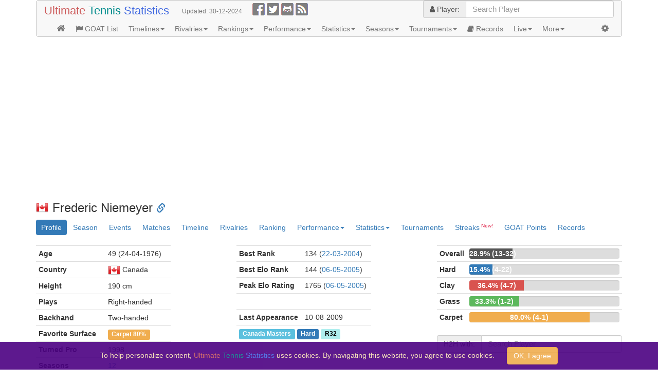

--- FILE ---
content_type: text/html;charset=UTF-8
request_url: https://ultimatetennisstatistics.com/playerProfileTab?playerId=2780
body_size: 1551
content:














<script type="text/javascript">
	$(function() {
		$("#h2hPlayer").autocomplete({
			source: "/autocompletePlayer",
			minLength: 2,
			select: function (event, ui) {
				if (ui.item)
					window.location.href = "/headToHead?playerId1=2780&playerId2=" + ui.item.id;
			}
		});
		decorateSurface("#favoriteSurface, #lastEventSurface, #currentEventSurface");
	});
</script>
<style>
	.player-title {
		vertical-align: text-top;
	}
</style>
<br/>
<div class="row">
	<div class="col-md-4 col-lg-3">
		<table class="table table-condensed text-nowrap">
			
			<tr>
				<th>Age</th>
				<td>49 (24-04-1976)</td>
			</tr>
			
			<tr>
				<th>Country</th>
				<td><img src="/images/flags/ca.png" title="CAN" width="24" height="20"/> <span>Canada</span></td>
			</tr>
			
			
			<tr>
				<th>Height</th>
				<td>190 cm</td>
			</tr>
			
			
			<tr>
				<th>Plays</th>
				<td>Right-handed</td>
			</tr>
			<tr>
				<th>Backhand</th>
				<td>Two-handed</td>
			</tr>
			<tr>
				<th>Favorite Surface</th>
				<td><span id="favoriteSurface" class="label" data-surface="P"><span>Carpet</span> <span title="Best-of-adjusted surface winning pcts.: Carpet: 80.0%, Clay: 43.2%, Hard: 12.9%">80%</span></span></td>
			</tr>
			
			<tr>
				<th>Turned Pro</th>
				<td>1998</td>
			</tr>
			<tr>
				<th>Seasons</th>
				<td><a href="/playerProfile?playerId=2780&amp;tab=timeline" title="Show timeline">12</a></td>
			</tr>
			
			<tr>
				<th>Retired</th>
				<td>2009</td>
			</tr>
			<tr>
				<th>Prize Money</th>
				<td style="white-space: normal !important">$530,673</td>
			</tr>
			
			<tr>
				<th>Wikipedia</th>
				<td><img src="/images/glyphicons-social-wikipedia-small.png" width="16" height="16"/> <a href="https://en.wikipedia.org/wiki/Frederic_Niemeyer" target="_blank" rel="noopener noreferrer" class="external">Wikipedia</a></td>
			</tr>
			
			
			
			
		</table>
	</div>
	<div class="col-lg-1">&nbsp;</div>
	<div class="col-md-4 col-lg-3">
		<table class="table table-condensed text-nowrap">
			
			
			
			
			
			
			
			
			
			
			
			
			<tr>
				<th>Best Rank</th>
				<td>134 (<a href="/rankingsTable?rankType=RANK&amp;date=22-03-2004">22-03-2004</a>)</td>
			</tr>
			
			<tr>
				<th>Best Elo Rank</th>
				<td>144 (<a href="/rankingsTable?rankType=ELO_RANK&amp;date=06-05-2005">06-05-2005</a>)</td>
			</tr>
			<tr>
				<th>Peak Elo Rating</th>
				<td>1765 (<a href="/rankingsTable?rankType=ELO_RANK&amp;date=06-05-2005">06-05-2005</a>)</td>
			</tr>
			
			
			<tr><td colspan="2">&nbsp;</td></tr>
			
			
			<tr>
				<th>Last Appearance</th>
				<td>10-08-2009</td>
			</tr>
			<tr>
				<td colspan="2">
					<a href="/tournamentEvent?tournamentEventId=3495" class="label label-M" title="Masters">Canada Masters</a>
					<span id="lastEventSurface" class="label" data-surface="H">Hard</span>
					<a href="/playerProfile?playerId=2780&amp;tab=matches&amp;tournamentEventId=3495" class="label black bg-result-R32" title="Show tournament matches">R32</a>
				</td>
			</tr>
			
			
		</table>
	</div>
	<div class="col-lg-1">&nbsp;</div>
	<div class="col-md-4">
		<style scoped="scoped">
			.progress-profile {
				background-color: #dddddd;
				margin-bottom: 0;
			}
			.progress-bar-profile {
				font-size: 14px;
			}
			.progress-bar > a {
				color: white;
			}
		</style>
		
		<table class="table table-condensed text-nowrap">
			<tr>
				<th>Overall</th>
				<th width="100%">
					<div class="progress progress-profile">
						<div class="progress-bar progress-bar-overall" role="progressbar" style="width: 28.9%" aria-valuemin="0" aria-valuemax="100" aria-valuenow="28.88888888888889">
							<a href="/playerProfile?playerId=2780&amp;tab=matches&amp;outcome=played" title="Show matches">28.9% (13-32)</a>
						</div>
					</div>
				</th>
				
			</tr>
			
			
			<tr>
				<th>Hard</th>
				<th>
					<div class="progress progress-profile">
						<div class="progress-bar progress-bar-profile progress-bar-primary" role="progressbar" style="width: 15.4%" aria-valuemin="0" aria-valuemax="100" aria-valuenow="15.384615384615385">
							<a href="/playerProfile?playerId=2780&amp;tab=matches&amp;surface=H&amp;outcome=played" title="Show hard matches">15.4% (4-22)</a>
						</div>
					</div>
				</th>
				
			</tr>
			
			
			<tr>
				<th>Clay</th>
				<th>
					<div class="progress progress-profile">
						<div class="progress-bar progress-bar-profile progress-bar-danger" role="progressbar" style="width: 36.4%" aria-valuemin="0" aria-valuemax="100" aria-valuenow="36.36363636363637">
							<a href="/playerProfile?playerId=2780&amp;tab=matches&amp;surface=C&amp;outcome=played" title="Show clay matches">36.4% (4-7)</a>
						</div>
					</div>
				</th>
				
			</tr>
			
			
			<tr>
				<th>Grass</th>
				<th>
					<div class="progress progress-profile">
						<div class="progress-bar progress-bar-profile progress-bar-success" role="progressbar" style="width: 33.3%" aria-valuemin="0" aria-valuemax="100" aria-valuenow="33.333333333333336">
							<a href="/playerProfile?playerId=2780&amp;tab=matches&amp;surface=G&amp;outcome=played" title="Show grass matches">33.3% (1-2)</a>
						</div>
					</div>
				</th>
				
			</tr>
			
			
			<tr>
				<th>Carpet</th>
				<th>
					<div class="progress progress-profile">
						<div class="progress-bar progress-bar-profile progress-bar-warning" role="progressbar" style="width: 80.0%" aria-valuemin="0" aria-valuemax="100" aria-valuenow="80.0">
							<a href="/playerProfile?playerId=2780&amp;tab=matches&amp;surface=P&amp;outcome=played" title="Show carpet matches">80.0% (4-1)</a>
						</div>
					</div>
				</th>
				
			</tr>
		</table>
		
		
		
		<div class="input-group">
			<label for="h2hPlayer" class="input-group-addon">H2H with:</label>
			<input id="h2hPlayer" type="text" class="ui-widget search-field form-control" size="30" placeholder="Search Player"/>
		</div>
	</div>
</div>


--- FILE ---
content_type: text/html; charset=utf-8
request_url: https://www.google.com/recaptcha/api2/aframe
body_size: 265
content:
<!DOCTYPE HTML><html><head><meta http-equiv="content-type" content="text/html; charset=UTF-8"></head><body><script nonce="OjPhOj2rpaunoJCQtp5GoQ">/** Anti-fraud and anti-abuse applications only. See google.com/recaptcha */ try{var clients={'sodar':'https://pagead2.googlesyndication.com/pagead/sodar?'};window.addEventListener("message",function(a){try{if(a.source===window.parent){var b=JSON.parse(a.data);var c=clients[b['id']];if(c){var d=document.createElement('img');d.src=c+b['params']+'&rc='+(localStorage.getItem("rc::a")?sessionStorage.getItem("rc::b"):"");window.document.body.appendChild(d);sessionStorage.setItem("rc::e",parseInt(sessionStorage.getItem("rc::e")||0)+1);localStorage.setItem("rc::h",'1769768967306');}}}catch(b){}});window.parent.postMessage("_grecaptcha_ready", "*");}catch(b){}</script></body></html>

--- FILE ---
content_type: application/javascript
request_url: https://ultimatetennisstatistics.com/js/tennis-stats-87710a1b07e119cecc499803d760df7d.js
body_size: 7481
content:
// Cookies

function getCookie(name) {
	var s = name + "=";
	var cookie = decodeURIComponent(document.cookie).split(';');
	for (var i = 0; i <cookie.length; i++) {
		var c = cookie[i];
		while (c.charAt(0) === ' ')
			c = c.substring(1);
		if (c.indexOf(s) === 0)
			return c.substring(s.length, c.length);
	}
	return "";
}

function setCookie(name, value, days) {
	var cookie = name + "=" + value;
	if (days) {
		var d = new Date();
		d.setTime(d.getTime() + days * 86400000);
		cookie += "; expires=" + d.toUTCString();
	}
	document.cookie = cookie + "; path=/";
}

function initCookiesNotification() {
	if (!localStorage.getItem("cookiesNotification"))
		$("#cookiesNotification").show();
}

function agreeToUseCookies() {
	$("#cookiesNotification").hide();
	localStorage.setItem("cookiesNotification", "true");
}


// Autocomplete player

function autocompletePlayer(id) {
	$(function () {
		$("#" + id).autocomplete({
			source: "/autocompletePlayer",
			minLength: 2,
			select: function (event, ui) {
				if (ui.item)
					window.location.href = "/playerProfile?playerId=" + ui.item.id;
			}
		});
	});
}

function autocompletePlayers(id, func) {
	$("#" + id).bind("keydown", function (event) {
		if (event.keyCode === $.ui.keyCode.ENTER && !$(this).autocomplete("instance").menu.active)
			func();
		else if (event.keyCode === $.ui.keyCode.TAB && $(this).autocomplete("instance").menu.active)
			event.preventDefault();
	}).autocomplete({
		source: function (request, response) {
			$.getJSON("/autocompletePlayer", {
				term: extractLast(request.term)
			}, response);
		},
		search: function () {
			var term = extractLast(this.value);
			if (term.length < 2) {
				return false;
			}
		},
		focus: function () {
			return false;
		},
		select: function (event, ui) {
			var terms = split(this.value);
			terms.pop();
			terms.push(ui.item.value);
			terms.push("");
			this.value = terms.join(", ");
			return false;
		}
	});
}

function split(val) {
	return val.split(/,\s*/);
}

function extractLast(term) {
	return split(term).pop();
}

function getPlayerCount(players) {
	var count = 0, a = split(players);
	for (var i = 0; i < a.length; i++) {
		if ($.trim(a[i]) !== "")
			count++;
	}
	return count;
}

function selectPlayers(a) {
	$("#players").val(a.title);
}


// Tabs

function tabClick(event) {
	event.preventDefault();
	var $pill = $(this);
	if (!$pill.hasClass("loaded")) {
		var url = $pill.data("url");
		if (typeof url !== "undefined")
			loadTab($pill, url);
		else
			$pill.tab("show");
	}
	if ('URL' in window && 'URLSearchParams' in window) {
		var tab = $pill.attr("href").substr(1);
		var pageUrl = new URL(location.href);
		pageUrl.searchParams.set("tab", tab);
		history.replaceState({tab: tab}, "", pageUrl.toString());
	}
}

function loadTab($pill, url) {
	var $pane = $($pill.attr("href"));
	$pane.load(url, function () {
		if (!$pill.hasClass("loaded"))
			$pill.addClass("loaded");
		$pill.tab("show");
	});
}

function tabLoading($pill) {
	var $pane = $($pill.attr("href"));
	$pane.html("<div class='loading'></div>") ;
	$pill.tab("show");
}


// Collapse

function collapseClick(event) {
	event.preventDefault();
	var $button = $(this);
	if ($button.hasClass("loaded"))
		return;
	var url = $button.data("url");
	if (typeof url !== "undefined")
		loadCollapse($button, url, true);
	else
		$($button.data("target")).collapse("toggle");
}

function loadCollapse($button, url, show) {
	var $pane = $($button.data("target"));
	$pane.load(url, function () {
		if (!$button.hasClass("loaded"))
			$button.addClass("loaded");
		if (show)
			$pane.collapse("show");
	});
}


// Dates

var date_format = "dd-mm-yy";

function formatDate(date) {
	if (typeof date === "string" && date.length === 10 && date.charAt(4) === "-" && date.charAt(7) === "-")
		return date.substr(8, 2) + "-" + date.substr(5, 2) + "-" + date.substr(0, 4);
	else
		return date ? $.datepicker.formatDate(date_format, new Date(date)) : "";
}

function getDate(id, title) {
	var $date = $("#" + id), date = $date.val();
	if (date === "") {
		$date.tooltip("destroy");
		return date;
	}
	try {
		$.datepicker.parseDate(date_format, date);
		$date.tooltip("destroy");
		return date;
	}
	catch (err) {
		$date.tooltip("destroy");
		$date.tooltip({title: "Invalid " + title + ": " + date, placement: "top"}).tooltip("show");
		$date.focus();
		return null;
	}
}

function datePicker(id) {
	var $input = $("#" + id);
	if ($input.attr("readonly"))
		return;
	$input.datepicker({
		defaultDate: "0", maxDate: "0", changeMonth: true, changeYear: true, showWeek: true, firstDay: 1, dateFormat: date_format
	});
	$("div.ui-datepicker").css({fontSize: "12px"});
}

function dateRangePicker(fromId, toId, yearRange) {
	var singleSeason = yearRange.indexOf(":") < 0;
	if (singleSeason) {
		var season = yearRange;
		yearRange = season + ":" + season;
	}
	var $from = $("#" + fromId), $to = $("#" + toId);
	$from.datepicker({
		defaultDate: singleSeason ? "01-01-" + season : "-1y", maxDate: "0", changeMonth: true, changeYear: !singleSeason, yearRange: yearRange, showWeek: true, firstDay: 1, dateFormat: date_format,
		onClose: function (selectedDate) {
			$to.datepicker("option", "minDate", selectedDate);
			$to.tooltip("destroy");
		}
	});
	$to.datepicker({
		defaultDate: singleSeason ? "31-12-" + season : "0", maxDate: "0", changeMonth: true, changeYear: !singleSeason, yearRange: yearRange, showWeek: true, firstDay: 1, dateFormat: date_format,
		onClose: function (selectedDate) {
			$from.datepicker("option", "maxDate", selectedDate);
			$from.tooltip("destroy");
		}
	});
	$("div.ui-datepicker").css({fontSize: "12px"});
}


// Bootgrid

function addRequestParam(request, param, def) {
	var value = $("#" + param).val();
	if (value && !(def && value === def))
		request[param] = value;
}

function addRequestBooleanParam(request, param) {
	var value = $("#" + param).prop("checked");
	if (value)
		request[param] = value;
}

function setBootgridColumnsVisible($gridTable, columns, visible) {
	for (var i = 0, count = columns.length; i < count; i++)
		$gridTable.find("th[data-column-id='" + columns[i] + "']").data("visible", visible);
}
function setBootgridColumnsWidths($gridTable, columns, widths) {
	for (var i = 0, count = columns.length; i < count; i++)
		$gridTable.find("th[data-column-id='" + columns[i] + "']").data("width", widths[i]);
}
function setBootgridTitle($gridTableHeader, $gridTableTitle) {
	$gridTableHeader.find("div.actionBar > *:first-child").before($gridTableTitle.remove());
}
function setBootgridTitles($gridTable, titles) {
	$gridTable.bootgrid().on("loaded.rs.jquery.bootgrid", function() {
		for (var i = 0, count = titles.length; i < count; i++) {
			var title = titles[i];
			$gridTable.find("th[data-column-id='" + title.id + "'] > a > span[class='text']").attr("title", title.title);
		}
	});
}
function addBootgridCsvDownload(gridTableId, fileName, skipColumns) {
	$("#" + gridTableId + "-header").find("div.actions").append("<button type='button' class='btn btn-default' onclick='downloadCsv(\"" + gridTableId + "\", \"" + fileName + "\", " + JSON.stringify(skipColumns) + ")' title='Download CSV'><i class='fa fa-file-excel-o'></i></button>");
}
function downloadCsv(gridTableId, fileName, skipColumns) {
	var data = $("#" + gridTableId).bootgrid("getCurrentRows");
	if (!Array.isArray(data) || data.length === 0) return;
	var schema = [], csv = "", rows = [], DEL = ',', BRK = '\r\n';
	for (var d = 0; d < data.length; d++)
		collectSchema(schema, data[d]);
	if (skipColumns) {
		for (var s = 0; s < schema.length; s++) {
			for (var sc = 0; sc < skipColumns.length; sc++) {
				if (schema[s].match(skipColumns[sc])) {
					schema.splice(s--, 1);
					break;
				}
			}
		}
	}
	csv += schema.join(DEL) + BRK;
	for (var i = 0; i < data.length; i++) {
		var line = [];
		for (var j = 0; j < schema.length; j++) {
			var item = data[i], path = schema[j].split("_");
			for (var k = 0; k < path.length; k++)
				item = typeof item !== "undefined" ? item[path[k]] : item;
			if (item && item.toString().indexOf(",") >= 0)
				item = '"' + item + '"';
			line.push(item);
		}
		rows.push(line.join(DEL));
	}
	csv += rows.join(BRK);
	download(csv, fileName, "application/csv");
}
function collectSchema(schema, obj, prefix) {
	var keys = Object.keys(obj);
	for (var j = 0; j < keys.length; j++) {
		var key = keys[j], pKey = prefix ? prefix + key : key, value = obj[key];
		if (typeof value !== "object") {
			if (schema.indexOf(pKey) < 0)
				schema.push(pKey);
		}
		else
			collectSchema(schema, value, pKey + "_");
	}
	return schema;
}
var bootgridTemplateLoading = "Loading... <img src='/images/ui-anim_basic_16x16.gif' width='16' height='16'/>";
/* Fixes Bootgrid Issue with no link cursors on pagination buttons */
var bootgridTemplatePaginationItem = "<li class=\"{{ctx.css}}\"><a href=\"#\" data-page=\"{{ctx.page}}\" class=\"{{css.paginationButton}}\">{{ctx.text}}</a></li>";

// Optional Formatter
function optionalFormatter(attr) {
	return function(column, row) {
		var value = row[attr];
		return value ? value : "";
	};
}

// Date Formatter
function dateFormatter(column, row) {
	return formatDate(row.date);
}

// Country Formatter
function countryFormatter(column, row) {
	return formatCountry(row) + " " + row.country.id;
}

function formatCountry(row) {
	return "<img src='/images/flags/" + row.country.code + ".png' title='" + row.country.id + "' width='24' height='20'/>";
}

// Player Formatter
function playerFormatter(column, row) {
	return "<a href='/playerProfile?playerId=" + row.playerId + "' title='Show " + row.name + "&apos;s profile'>" + row.name + "</a>" +
		(row.active ? " <img src='/images/active.png' title='Active' width='12' height='12' style='vertical-align: 0'/>" : "");
}

function playerCountryFormatter(column, row) {
	return formatCountry(row) + " " + playerFormatter(column, row);
}

function formatFavorite(column, favorite) {
	if (!favorite) return "";
	var price = favorite.price;
	return playerCountryFormatter(column, favorite) + " " + (price ? "<span title='Odds " + price + "'>" : "") + ((100 * favorite.probability).toFixed(1)) + "%" + (price ? "</span>" : "");
}

// Level Formatter
function levelFormatter(column, row) {
	return "<span class='label label-" + row.level + "'>" + levelName(row.level) + "</span>";
}

function levelName(level) {
	switch (level) {
		case "G": return "Grand Slam";
		case "F": return "Tour Finals";
		case "L": return "Alt. Finals";
		case "M": return "Masters";
		case "O": return "Olympics";
		case "A": return "ATP 500";
		case "B": return "ATP 250";
		case "C": return "Challengers";
		case "U": return "Futures";
		case "E": return "Exhibitions";
		case "H": return "Others";
		case "D": return "Davis Cup";
		case "T": return "Team Cups";
		default: return level;
	}
}

// Surface Formatter
function surfaceFormatter(column, row) {
	return formatSurface(row.surface, row.indoor);
}

function shortSurfaceFormatter(column, row) {
	return row.surface ? "<span class='label label-" + surfaceClassSuffix(row.surface) + "'><span title='" + surfaceName(row.surface) + "'>" + surfaceShortName(row.surface) + "</span>" + indoorMark(row.surface, row.indoor) + "</span>" : "";
}

function formatSurface(surface, indoor) {
	return surface ? "<span class='label label-" + surfaceClassSuffix(surface) + "'>" + surfaceName(surface) + indoorMark(surface, indoor) + "</span>" : "";
}

function indoorMark(surface, indoor) {
	return indoor && surface !== 'P' ? " <span title='Indoor'>(i)</span>" : "";
}

function surfaceClassSuffix(surface) {
	switch (surface) {
		case "H": return "primary";
		case "C": return "danger";
		case "G": return "success";
		case "P": return "warning";
		case undefined: return "default";
		default: return surface;
	}
}

function surfaceName(surface) {
	switch (surface) {
		case "H": return "Hard";
		case "C": return "Clay";
		case "G": return "Grass";
		case "P": return "Carpet";
		default: return surface;
	}
}

function surfaceShortName(surface) {
	switch (surface) {
		case "H": return "Hd";
		case "C": return "Cl";
		case "G": return "Gr";
		case "P": return "Cp";
		default: return surface;
	}
}

function decorateSurface(selector) {
	$(selector).each(function() {
		var $this = $(this);
		$this.addClass("label-" + surfaceClassSuffix($this.data("surface")));
	});
}

function speedFormatter(column, row) {
	return formatSpeed(row.speed, row.surface);
}

function formatSpeed(speed, surface, surfaceInTitle) {
	if (!speed) return "";
	return "<span class='label points-" + speedClassSuffix(speed) + " points-" + surface + "'" + (speed < 15 ? " style='color: darkgray'" : "") + " title='" + speedTitle(speed) + (surfaceInTitle ? " " + surfaceName(surface) : "") + "'>" + speed + "</span>";
}

function speedsFormatter(column, row) {
	var s = "", surfaces = row.surfaces, speeds = row.speeds;
	for (var i = 0, count = Math.min(3, surfaces.length); i < count; i++) {
		if (s !== "") s += " ";
		var surface = surfaces[i];
		s += formatSpeed(speeds[surface], surface, true);
	}
	return s;
}

function speedClassSuffix(speed) {
	return Math.max(10, Math.floor((speed + 5) / 10) * 10);
}

function speedTitle(speed) {
	if (speed < 25)
		return "Very slow";
	else if (speed < 35)
		return "Slow";
	else if (speed < 45)
		return "Medium slow";
	else if (speed < 55)
		return "Medium";
	else if (speed < 65)
		return "Medium fast";
	else if (speed < 75)
		return "Fast";
	return "Very fast";
}

function decorateSpeed(selector) {
	$(selector).each(function() {
		var $this = $(this);
		var speed = $this.data("court-speed");
		$this.addClass("points-" + speedClassSuffix(speed) + " points-" + $this.data("surface")).attr("title", speedTitle(speed));
	});
}

// Tournament Formatter
function tournamentFormatter(column, row) {
	return "<a href='/tournament?tournamentId=" + row.id + "' title='Show tournament" + (row.extId ? " - " +  row.extId : "") + "'>" + row.name + "</a>";
}

// Tournament Event Formatter
function tournamentEventFormatter(column, row) {
	return formatTournamentEvent(row.tournamentEventId, row.level, row.tournament ? row.tournament : row.name);
}

function tournamentEventFormatterExtId(column, row) {
	return formatTournamentEvent(row.id, row.level, row.name, row.tournamentExtId);
}

function startTournamentEventFormatter(column, row) {
	return tournamentEventFormatter(column, row.startEvent);
}

function endTournamentEventFormatter(column, row) {
	return tournamentEventFormatter(column, row.endEvent);
}

function formatTournamentEvent(id, level, name, extId) {
	return "<a href='/tournamentEvent?tournamentEventId=" + id + "' class='label label-" + level + "' title='" + levelName(level) + (extId ? " - " +  extId : "") +"'>" + name + "</a>";
}

function participationFormatter(column, row) {
	return (100 * row.participation).toFixed(1) + "%";
}

function titleDifficultyFormatter(column, row) {
	return formatTitleDifficulty(row.titleDifficulty, row.winner.id, row.id);
}

function formatTitleDifficulty(difficulty, playerId, tournamentEventId) {
	if (!difficulty)
		return null;
	return "<a href='/playerProfile?playerId=" + playerId + "&tab=matches&tournamentEventId=" + tournamentEventId + "' title='Show matches'>" + difficulty.toFixed(3) + "</a>";
}

function titleAvgRankFormatter(column, row) {
	var avgRank = row.titleAvgRank;
	return avgRank ? avgRank.toFixed(1) : null;
}

function titleAvgEloRatingFormatter(column, row) {
	var avgEloRating = row.titleAvgEloRating;
	return avgEloRating ? avgEloRating.toFixed(0) : null;
}

// Match Formatter
function matchFormatter(playerId) {
	return function(column, row) {
		return formatMatchPlayer(row.winner, false, playerId) + " " + (row.outcome !== "ABD" ? "d." : "vs") + " " + formatMatchPlayer(row.loser, false, playerId);
	};
}

function matchExFormatter(playerId) {
	return function(column, row) {
		return formatMatchExPlayer(row.winner, false, playerId) + " " + (row.outcome !== "ABD" ? "d." : "vs") + " " + formatMatchExPlayer(row.loser, false, playerId);
	};
}

function h2hMatchFormatter(column, row) {
	var victory = row.outcome !== "ABD";
	return formatMatchPlayer(row.winner, victory) + " " + (victory ? "d." : "vs") + " " + formatMatchPlayer(row.loser);
}

function finalFormatter(column, row) {
	if (!row.winner && !row.runnerUp) return "";
	var victory = row.outcome !== "ABD";
	return formatMatchPlayer(row.winner, victory) + " " + (victory ? "d." : "vs") + " " + formatMatchPlayer(row.runnerUp) + " " + formatScore(row.score);
}

function finalExFormatter(column, row) {
	if (!row.winner && !row.runnerUp) return "";
	var victory = row.outcome !== "ABD";
	return formatMatchExPlayer(row.winner, victory) + " " + (victory ? "d." : "vs") + " " + formatMatchExPlayer(row.runnerUp) + " " + formatScore(row.score);
}

function formatMatchPlayer(player, winner, playerId) {
	var name = (winner ? "<strong>" : "") + player.name + (winner ? "</strong>" : "") + formatSeedEntry(player.seed, player.entry);
	return player.id === playerId ? name : "<a href='/playerProfile?playerId=" + player.id + "' title='Show profile'>" + name + "</a>";
}

function formatMatchExPlayer(player, winner, playerId) {
	return formatCountry(player) + " "  + formatMatchPlayer(player, winner, playerId) + formatRanking(player);
}

function formatRanking(row) {
	if (row.rank || row.eloRating || row.eloRatingDelta)
		return " <div class='rankings-badge'>" + (row.rank ? "Rank " + row.rank : "")
			+ (row.eloRating || row.eloRatingDelta ? "<br/>Elo" + (row.eloRating ? " " + row.eloRating : "") + (row.eloRatingDelta ? (row.eloRatingDelta > 0 ? " (<span class='positive'>+" + row.eloRatingDelta + "</span>)" : " (<span class='negative'>" + row.eloRatingDelta + "</span>)") : "") : "") + "</div>";
	else
		return "";
}

function formatSeedEntry(seed, entry) {
	return (seed ? (" (" + seed + (entry ? " " + entry : "") + ")") : (entry ? " (" + entry + ")" : ""));
}

function scoreFormatter(column, row) {
	return formatScore(row.score);
}

function formatScore(score) {
	return score ? score.replace(/\(/g, "<sup>(").replace(/\)/g, ")</sup>") : score;
}

function wonLostFormatter(playerId, extended) {
	return function(column, row) {
		var outcome = row.outcome;
		if (outcome !== "ABD") {
			var o = outcome ? outcome.substr(0, 1) : "";
			var ol = extended && o ? "<sub>" + o + "</sub>" : "";
			var oc = o ? "-" + o : "";
			return row.winner.id === playerId || row.winner === true ? "<label class='label label-won" + oc + "'>W" + ol + "</label>" : "<label class='label label-lost" + oc + "'>L" + ol + "</label>";
		}
		else
			return "<label class='label label-abd'>A</label>";
	}
}

// Seasons Formatter
function seasonsFormatter(column, row) {
	return row.seasons.length > 30 ? "<span style='font-size: 75%'>" + row.seasons + "</span>" : row.seasons;
}

// Record Formatter
function recordFormatter(column, row) {
	return "<a href='/record?recordId=" + row.id + "' title='Show Record'>" + row.name + "</a>";
}

function recordValueFormatter(column, row) {
	return formatRecordDetail(row.value, row.detailUrl);
}

function recordHoldersFormatter(column, row) {
	var s = "", recordHolders = row.recordHolders, len = recordHolders.length;
	for (var i = 0; i < len; i++) {
		var recordHolder = recordHolders[i];
		s = s ? s + ", " : "";
		s += playerCountryFormatter(column, recordHolder);
		if (recordHolder.detail)
			s += " (" + formatRecordDetail(recordHolder.detail, recordHolder.detailUrl) + ")";
	}
	return s;
}

function formatRecordDetail(detail, detailUrl) {
	return detailUrl ? "<a href='" + detailUrl + "' title='Show record detail'>" + detail + "</a>" : detail;
}


// Stats

function toggleStatsData(selector) {
	if (selector)
		$(selector).find(".pct-data, .raw-data").toggle();
	else
		$(".pct-data, .raw-data").toggle();
}

function compareStats(containerId, statsId, close) {
	var url = $("#" + statsId).data("statsURL");
	var tab = $("#" + statsId + "Tabs").find("li.active a").attr("href");
	if (tab)
		url += "&tab=" + tab.substr(1);
	if (!close) {
		url += "&compare=true";
		var compareSelector = "#" + statsId + "Compare";
		var $compareSeason = $(compareSelector + "Season");
		if ($compareSeason.length)
			url += "&compareSeason=" + $compareSeason.val();
		var $compareLevel = $(compareSelector + "Level");
		if ($compareLevel.length)
			url += "&compareLevel=" + $compareLevel.val();
		var $compareSurface = $(compareSelector + "Surface");
		if ($compareSurface.length)
			url += "&compareSurface=" + $compareSurface.val();
	}
	$.get(url, function (data) {
		$("#" + containerId).html(data);
	});
}

function showMatchStats(matchId, event, inProgress, container) {
	var $matchStats = $("#matchStats-" + matchId);
	if (!$matchStats.hasClass("loaded")) {
		event.preventDefault();
		var url = "matchStats?matchId=" + matchId;
		if (inProgress) url += "&inProgress=true";
		$.get(url, function(data) {
			$matchStats.addClass("loaded").popover({content: data, html: true, placement: "auto right", container: container});
			$matchStats.on("show.bs.popover", function() { $(this).data("bs.popover").tip().css("max-width", "600px"); }).click();
			$matchStats.data("statsURL", url);
		});
	}
}

function compareMatchStats(matchId, close) {
	var url = $("#matchStats-" + matchId).data("statsURL");
	var tab = $("#matchStats-" + matchId + "Tabs").find("li.active a").attr("href");
	if (tab)
		url += "&tab=" + tab.substr(1);
	if (!close) {
		url += "&compare=true";
		var compareSelector = "#matchStats-" + matchId + "Compare";
		var $compareSeason = $(compareSelector + "Season");
		if ($compareSeason.length)
			url += "&compareSeason=" + $compareSeason.prop("checked");
		var $compareLevel = $(compareSelector + "Level");
		if ($compareLevel.length)
			url += "&compareLevel=" + $compareLevel.prop("checked");
		var $compareSurface = $(compareSelector + "Surface");
		if ($compareSurface.length)
			url += "&compareSurface=" + $compareSurface.prop("checked");
		var $compareRound = $(compareSelector + "Round");
		if ($compareRound.length)
			url += "&compareRound=" + $compareRound.prop("checked");
		var $compareOpponent = $(compareSelector + "Opponent");
		if ($compareOpponent.length)
			url += "&compareOpponent=" + $compareOpponent.prop("checked");
	}
	$.get(url, function (data) {
		$("#matchStatsPopover-" + matchId).html(data);
	});
}

function StatsFilter($category, $from, $to) {
	var category = $category.val();
	var type = $category.find(":selected").data("type");
	var from = $from.val(), to = $to.val();
	if (category && (from || to)) {
		this.category = category;
		if (type === "PERCENTAGE") {
			if (from) from /= 100.0;
			if (to) to /= 100.0;
		}
		this.from = from;
		this.to = to;
	}
	this.equals = function(o) {
		return this.category == o.category && this.from == o.from && this.to == o.to;
	};
	this.hasFilter = function() {
		return this.category && (this.from || this.to);
	};
}

function validateStatsFilter($matchesStatsFrom, $matchesStatsTo, $range) {
	if (!(validateNumber($matchesStatsFrom) && validateNumber($matchesStatsTo)))
		return false;
	var from = $matchesStatsFrom.val();
	var to = $matchesStatsTo.val();
	if ($.isNumeric(from) && $.isNumeric(to) && parseFloat(from) > parseFloat(to)) {
		$range.tooltip({title: "From is greater than to"}).tooltip("show");
		$matchesStatsTo.focus();
		return false;
	}
	else {
		$range.tooltip("destroy");
		return true;
	}
}


// Devices

var deviceMatrix = {"xs": ["xs", "sm", "md", "lg", "xl"], "sm": ["sm", "md", "lg", "xl"], "md": ["md", "lg", "xl"], "lg": ["lg", "xl"], "xl": ["xl"]};
function deviceGreaterOrEqual(device1, device2) {
	return deviceMatrix[device2].indexOf(device1) >= 0;
}
function deviceLessOrEqual(device1, device2) {
	return deviceMatrix[device2].indexOf(device1) <= 0;
}
function detectDevice() {
	return $(".device-check:visible").data("device");
}


// Perf/Stats

function performancePlayerMatchesUrl(playerId, outcome, prefix, category) {
	var url = "/playerProfile?playerId=" + playerId + "&tab=matches";
	category = category ? category : paramValue("category", prefix);
	var season = paramValue("season", prefix);
	if (season) url += "&season=" + season;
	var fromDate = paramValue("fromDate", prefix);
	if (fromDate) url += "&fromDate=" + fromDate;
	var toDate = paramValue("toDate", prefix);
	if (toDate) url += "&toDate=" + toDate;
	var level = paramValue("level", prefix);
	if (category === "grandSlamMatches") url += "&level=G";
	else if (category === "altFinalsMatches") url += "&level=L";
	else if (category === "tourFinalsMatches") url += "&level=F";
	else if (category === "mastersMatches") url += "&level=M";
	else if (category === "olympicsMatches") url += "&level=O";
	else if (level) url += "&level=" + level;
	var bestOf = paramValue("bestOf", prefix);
	if (bestOf) url += "&bestOf=" + bestOf;
	if (category === "hardMatches") url += "&surface=H";
	else if (category === "clayMatches") url += "&surface=C";
	else if (category === "grassMatches") url += "&surface=G";
	else if (category === "carpetMatches") url += "&surface=P";
	else {
		var surface = paramValue("surface", prefix);
		if (surface) url += "&surface=" + surface;
	}
	var indoor = paramValue("indoor", prefix);
	if (indoor) url += "&indoor=" + indoor;
	var speed = paramValue("speed", prefix);
	if (speed) url += "&speed=" + speed;
	if (category === "finals") {
		url += "&round=F";
		if (!level) url += "&level=GFLMOAB";
	}
	else {
		var round = paramValue("round", prefix);
		if (round) {
			url += "&round=" + encodeURIComponent(round);
			if (!level) url += "&level=GFLMOAB";
		}
	}
	var result = paramValue("result", prefix);
	if (result) {
		url += "&result=" + encodeURIComponent(result);
		if (!level) url += "&level=GFLMOAB";
	}
	var tournament = paramValue("tournament", prefix);
	if (tournament) url += "&tournamentId=" + tournament;
	if (category === "vsNo1") url += "&opponent=NO_1";
	else if (category === "vsTop5") url += "&opponent=TOP_5";
	else if (category === "vsTop10") url += "&opponent=TOP_10";
	else {
		var opponent = paramValue("opponent", prefix);
		if (opponent) url += "&opponent=" + opponent;
	}
	var country = paramValue("country", prefix);
	if (country) url += "&countryId=" + country;
	if (category === "decidingSets") url += "&score=*DS";
	else if (category === "fifthSets") url += "&score=" + encodeURIComponent("2:2+");
	else if (category === "afterWinningFirstSet") url += "&score=" + encodeURIComponent("1:0+");
	else if (category === "afterLosingFirstSet") url += "&score=" + encodeURIComponent("0:1+");
	else if (category === "tieBreaks") url += "&score=*TB" + outcome;
	else if (category === "decidingSetTBs") url += "&score=*DSTB";
	if (category !== "tieBreaks")
		url += "&outcome=" + (outcome === "W" ? "won" : (outcome === "L" ? "lost" : "")) + (category === "decidingSets" || category === "fifthSets" ? "finished" : "played");
	return url;
}

function statisticsPlayerMatchesUrl(playerId, prefix) {
	var url = "/playerProfile?playerId=" + playerId + "&tab=matches";
	var season = paramValue("season", prefix);
	if (season) url += "&season=" + season;
	var fromDate = paramValue("fromDate", prefix);
	if (fromDate) url += "&fromDate=" + fromDate;
	var toDate = paramValue("toDate", prefix);
	if (toDate) url += "&toDate=" + toDate;
	var level = paramValue("level", prefix);
	if (level) url += "&level=" + level;
	var bestOf = paramValue("bestOf", prefix);
	if (bestOf) url += "&bestOf=" + bestOf;
	var surface = paramValue("surface", prefix);
	if (surface) url += "&surface=" + surface;
	var indoor = paramValue("indoor", prefix);
	if (indoor) url += "&indoor=" + indoor;
	var speed = paramValue("speed", prefix);
	if (speed) url += "&speed=" + speed;
	var round = paramValue("round", prefix);
	if (round) {
		url += "&round=" + encodeURIComponent(round);
		if (!level) url += "&level=GFLMOAB";
	}
	var result = paramValue("result", prefix);
	if (result) {
		url += "&result=" + encodeURIComponent(result);
		if (!level) url += "&level=GFLMOAB";
	}
	var tournament = paramValue("tournament", prefix);
	if (tournament) url += "&tournamentId=" + tournament;
	var tournamentEvent = paramValue("tournamentEvent", prefix);
	if (tournamentEvent) url += "&tournamentEventId=" + tournamentEvent;
	var opponent = paramValue("opponent", prefix);
	if (opponent) url += "&opponent=" + opponent;
	var country = paramValue("country", prefix);
	if (country) url += "&countryId=" + country;
	url += "&outcome=played";
	return url;
}

function paramValue(name, prefix) {
	return $("#" + (prefix ? prefix + (name.charAt(0).toUpperCase() + name.substr(1)) : name)).val()
}


// Misc

function loadRankingTopN(rankType, count) {
	$("#rankingTopN").load("/rankingTopN?rankType=" + rankType + (count ? "&count=" + count : ""));
}

function bindPopovers(container) {
	$("[data-toggle=popover]").popover({
		html: true,
		container: container,
		content: function () {
			var content = $(this).data("popover");
			return $(content).children(".popover-content").html();
		},
		title: function () {
			var title = $(this).data("popover");
			return $(title).children(".popover-title").html();
		}
	}).on("show.bs.popover", function () {
		$(this).data("bs.popover").tip().css("max-width", "900px");
	});
}

function validateNumber($selector) {
	var value = $selector.val();
	if (!value || $.isNumeric(value)) {
		$selector.tooltip("destroy");
		return true;
	}
	else {
		$selector.tooltip({title: "Invalid number", placement: "bottom"}).tooltip("show");
		$selector.focus();
		return false;
	}
}

function appendPointsTitle(title, row, propertyName, propertyTitle) {
	var points = row[propertyName];
	if (points > 0) {
		if (title)
			title += ", ";
		title += propertyTitle + ": " + points;
	}
	return title;
}